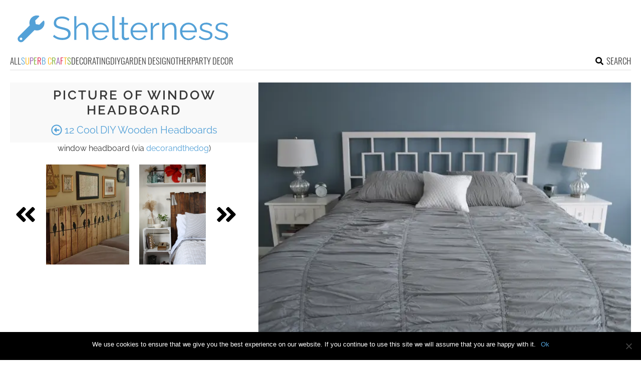

--- FILE ---
content_type: text/html; charset=utf-8
request_url: https://www.google.com/recaptcha/api2/aframe
body_size: 265
content:
<!DOCTYPE HTML><html><head><meta http-equiv="content-type" content="text/html; charset=UTF-8"></head><body><script nonce="mo8K0p1iQyd4HWdxDhsm1g">/** Anti-fraud and anti-abuse applications only. See google.com/recaptcha */ try{var clients={'sodar':'https://pagead2.googlesyndication.com/pagead/sodar?'};window.addEventListener("message",function(a){try{if(a.source===window.parent){var b=JSON.parse(a.data);var c=clients[b['id']];if(c){var d=document.createElement('img');d.src=c+b['params']+'&rc='+(localStorage.getItem("rc::a")?sessionStorage.getItem("rc::b"):"");window.document.body.appendChild(d);sessionStorage.setItem("rc::e",parseInt(sessionStorage.getItem("rc::e")||0)+1);localStorage.setItem("rc::h",'1768528474639');}}}catch(b){}});window.parent.postMessage("_grecaptcha_ready", "*");}catch(b){}</script></body></html>